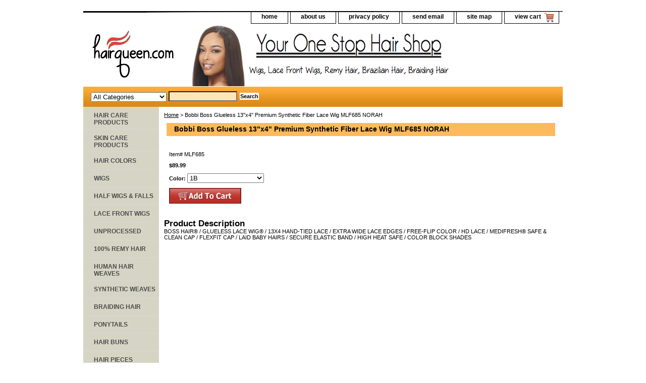

--- FILE ---
content_type: text/html
request_url: https://hairqueen.com/bobogl13prsy.html
body_size: 4726
content:
<!DOCTYPE html PUBLIC "-//W3C//DTD XHTML 1.0 Strict//EN" "http://www.w3.org/TR/xhtml1/DTD/xhtml1-strict.dtd"><html><head><title>Bobbi Boss Glueless 13"x4" Premium Synthetic Fiber Lace Wig MLF685 NORAH</title><link rel="stylesheet" type="text/css" href="css-base.css" /><link rel="stylesheet" type="text/css" href="css-element.css" /><link rel="stylesheet" type="text/css" href="css-contents.css" /><link rel="stylesheet" type="text/css" href="css-edits.css" /><script data-ad-client="ca-pub-3462998647484243" async src="https://pagead2.googlesyndication.com/pagead/js/adsbygoogle.js"></script>
<script language=JavaScript> var message="Our Images & Contents are Copyrighted � 2020 Hairqueen.com"; function clickIE4(){ if (event.button==2){ alert(message); return false; } } function clickNS4(e){ if (document.layers||document.getElementById&&!document.all){ if (e.which==2||e.which==3){ alert(message); return false; } } } if (document.layers){ document.captureEvents(Event.MOUSEDOWN); document.onmousedown=clickNS4; } else if (document.all&&!document.getElementById){ document.onmousedown=clickIE4; } document.oncontextmenu=new Function("alert(message);return false") </script></head><body class="vertical" id="itemtype"><script type="text/javascript" id="yfc_loader" src="https://turbifycdn.com/store/migration/loader-min-1.0.34.js?q=yhst-138820721659880&ts=1766813724&p=1&h=order.store.turbify.net"></script> <div id="ys_superbar">
	   <div id="ys_cpers">
		<div id="yscp_welcome_msg"></div>
		<div id="yscp_signin_link"></div>
		<div id="yscp_myaccount_link"></div>
		<div id="yscp_signout_link"></div>
	   </div>
	   <div id="yfc_mini"></div>
	   <div class="ys_clear"></div>
	</div>
      <div id="container"><div id="header"><ul id="nav-general"><li><a href="index.html">home</a></li><li><a href="info.html">about us</a></li><li><a href="privacypolicy.html">privacy policy</a></li><li><a href="mailto:info@hairqueen.com">send email</a></li><li><a href="ind.html">site map</a></li><li><a href="https://order.store.turbify.net/yhst-138820721659880/cgi-bin/wg-order?yhst-138820721659880" class="linkcheckout">view cart</a></li></ul><br class="clear" /><h3 id="brandmark"><a href="index.html" title=""><img src="https://s.turbifycdn.com/aah/yhst-138820721659880/gold-n-hot-stove-iron-b-3-8-1.gif" width="172" height="100" border="0" hspace="0" vspace="0" alt="" /></a></h3></div><form id="searcharea" name="searcharea" action="nsearch.html" method="GET"><fieldset><select name="section"><option value="">All Categories</option><option value="hacapr">HAIR CARE PRODUCTS </option><option value="skcapr">SKIN CARE PRODUCTS </option><option value="haircolor">HAIR COLORS </option><option value="wigs">WIGS </option><option value="halfwigsfalls">HALF WIGS & FALLS </option><option value="lacefrontwigs1">LACE FRONT WIGS </option><option value="remyhair">100% REMY HAIR </option><option value="sywvha">SYNTHETIC WEAVES </option><option value="braidinghair">BRAIDING HAIR </option><option value="drawstrings">PONYTAILS </option><option value="hairpiece">HAIR PIECES </option><option value="elit">STYLING TOOLS </option><option value="clippertrimmer">CLIPPERS & TRIMMERS </option><option value="nailcare">NAIL & FOOT CARE </option><option value="hoopearrings">JEWELRY </option><option value="makeup">COSMETICS </option><option value="accessories">ACCESSORIES </option><option value="mensitems">MEN'S ITEMS </option><option value="childrensitems">CHILDREN'S ITEMS </option><option value="colorchart">COLOR CHART </option><option value="shopbybrand">Shop By Brand </option><option value="1andunwi">$29.99 and Under Bargain Wigs </option></select><label for="query" class="labelfield"><input type="text" id="query" name="query" placeholder="" ></label><label for="searchsubmit" class="buttonlabel"><input type="submit" id="searchsubmit" class="ys_primary" value="Search" name="searchsubmit"><input type="hidden" value="yhst-138820721659880" name="vwcatalog"></label></fieldset></form>   <script type="text/javascript"> 
                    var isSafari = !!navigator.userAgent.match(/Version\/[\d\.]+.*Safari/); 
                    var isIOS = !!navigator.platform && /iPad|iPhone|iPod/.test(navigator.platform); 
                    if (isSafari && isIOS) { 
                        document.forms["searcharea"].onsubmit = function (searchAreaForm) { 
                            var elementsList = this.elements, queryString = '', url = '', action = this.action; 
                            for(var i = 0; i < elementsList.length; i++) { 
                                if (elementsList[i].name) { 
                                    if (queryString) { 
                                        queryString = queryString + "&" +  elementsList[i].name + "=" + encodeURIComponent(elementsList[i].value); 
                                    } else { 
                                        queryString = elementsList[i].name + "=" + encodeURIComponent(elementsList[i].value); 
                                    } 
                                } 
                            } 
                            if (action.indexOf("?") == -1) { 
                                action = action + "?"; 
                            } 
                            url = action + queryString; 
                            window.location.href = url; 
                            return false; 
                        } 
                    } 
                </script> 
        <div id="bodyshell"><div id="bodycontent"><div class="breadcrumbs"><a href="index.html">Home</a> &gt; Bobbi Boss Glueless 13"x4" Premium Synthetic Fiber Lace Wig MLF685 NORAH</div><div id="contentarea"><div><h1 id="item-contenttitle">Bobbi Boss Glueless 13"x4" Premium Synthetic Fiber Lace Wig MLF685 NORAH</h1><div id="itemarea"><div class="itemform"><form method="POST" action="https://order.store.turbify.net/yhst-138820721659880/cgi-bin/wg-order?yhst-138820721659880+bobogl13prsy"><div class="code">Item# <em>MLF685</em></div><div class="price-bold">$89.99</div><span class="multiLineOption"><span class="itemoption">Color:&nbsp;</span><select name="Color"><option value="1B">1B</option><option value="2">2</option><option value="HH1B/2730(+$4.00)">HH1B/2730(+$4.00)</option><option value="HH1B/GRLEN(+$4.00)">HH1B/GRLEN(+$4.00)</option><option value="HH1B/RD613(+$4.00)">HH1B/RD613(+$4.00)</option><option value="HH2/350ORG(+$4.00)">HH2/350ORG(+$4.00)</option><option value="HH2/61327(+$4.00)">HH2/61327(+$4.00)</option></select></span> <input type="image" class="addtocartImg" title="Add to cart" src="https://s.turbifycdn.com/aah/yhst-138820721659880/gold-n-hot-stove-iron-b-3-8-2.gif" /><input name="vwcatalog" type="hidden" value="yhst-138820721659880" /><input name="vwitem" type="hidden" value="bobogl13prsy" /><input type="hidden" name=".autodone" value="https://hairqueen.com/bobogl13prsy.html" /></form></div><div style="clear:both"></div><div class="ys_promoitempage" id="ys_promoitempage" itemid="bobogl13prsy" itemcode="MLF685" categoryflag="0"></div></div><div id="caption"><h2 id="itempage-captiontitle">Product Description</h2><div>BOSS HAIR� / GLUELESS LACE WIG� / 13X4 HAND-TIED LACE / EXTRA WIDE LACE EDGES / FREE-FLIP COLOR / HD LACE / MEDIFRESH� SAFE & CLEAN CAP / FLEXFIT CAP / LAID BABY HAIRS / SECURE ELASTIC BAND / HIGH HEAT SAFE / COLOR BLOCK SHADES</div></div><br clear="all" /></div></div></div><div id="nav-product"><ul><li><a href="hacapr.html" title="HAIR CARE PRODUCTS">HAIR CARE PRODUCTS</a></li><li><a href="skcapr.html" title="SKIN CARE PRODUCTS">SKIN CARE PRODUCTS</a></li><li><a href="haircolor.html" title="HAIR COLORS">HAIR COLORS</a></li><li><a href="wigs.html" title="WIGS">WIGS</a></li><li><a href="halfwigsfalls.html" title="HALF WIGS &amp; FALLS">HALF WIGS & FALLS</a></li><li><a href="lacefrontwigs1.html" title="LACE FRONT WIGS">LACE FRONT WIGS</a></li><li><a href="brunha.html" title="UNPROCESSED">UNPROCESSED</a></li><li><a href="remyhair.html" title="100% REMY HAIR">100% REMY HAIR</a></li><li><a href="humanwvghair.html" title="HUMAN HAIR WEAVES">HUMAN HAIR WEAVES</a></li><li><a href="sywvha.html" title="SYNTHETIC WEAVES">SYNTHETIC WEAVES</a></li><li><a href="braidinghair.html" title="BRAIDING HAIR">BRAIDING HAIR</a></li><li><a href="drawstrings.html" title="PONYTAILS">PONYTAILS</a></li><li><a href="hairbuns.html" title="HAIR BUNS">HAIR BUNS</a></li><li><a href="hairpiece.html" title="HAIR PIECES">HAIR PIECES</a></li><li><a href="closures.html" title="HAIR CLOSURES">HAIR CLOSURES</a></li><li><a href="elit.html" title="STYLING TOOLS">STYLING TOOLS</a></li><li><a href="clippertrimmer.html" title="CLIPPERS &amp; TRIMMERS">CLIPPERS & TRIMMERS</a></li><li><a href="nailcare.html" title="NAIL &amp; FOOT CARE">NAIL & FOOT CARE</a></li><li><a href="rollers.html" title="HAIR ROLLERS">HAIR ROLLERS</a></li><li><a href="hoopearrings.html" title="JEWELRY">JEWELRY</a></li><li><a href="makeup.html" title="COSMETICS">COSMETICS</a></li><li><a href="accessories.html" title="ACCESSORIES">ACCESSORIES</a></li><li><a href="mensitems.html" title="MEN'S ITEMS">MEN'S ITEMS</a></li><li><a href="childrensitems.html" title="CHILDREN'S ITEMS">CHILDREN'S ITEMS</a></li><li><a href="colorchart.html" title="COLOR CHART">COLOR CHART</a></li><li><a href="shopbybrand.html" title="Shop By Brand">Shop By Brand</a></li><li><a href="1andunwi.html" title="$29.99 and Under Bargain Wigs">$29.99 and Under Bargain Wigs</a></li></ul><div id="htmlbottom"><div id="badge" align="center" style="margin-top:15px;"><a href="http://hairqueen.com"><img src="https://lib.store.yahoo.net/lib/yhst-138820721659880
/satisfaction.gif" width="150" height="150" border="0" align="middle" alt="100% Satisfaction Guaranteed"/></a></div>
<div id="badge" align="center" style="margin-top:15px;"><a href="http://hairqueen.com"><img src="https://lib.store.yahoo.net/lib/yhst-138820721659880
/safe.png" width="125" height="80" border="0" align="middle" alt="Safe & Secured Site"/></a></div>
<div id="badge" align="center" style="margin-top:15px;"><a href="http://hairqueen.com"><img src="https://lib.store.yahoo.net/lib/yhst-138820721659880
/paypal2.png" width="125" height="60" border="0" align="middle" alt="Always Safe & Secure Paypal Payments"/></a></div><br /><br /><script async src="//pagead2.googlesyndication.com/pagead/js/adsbygoogle.js"></script>
<!-- site -->
<ins class="adsbygoogle"
     style="display:block"
     data-ad-client="ca-pub-4443716803107496"
     data-ad-slot="3785487969"
     data-ad-format="auto"></ins>
<script>
(adsbygoogle = window.adsbygoogle || []).push({});
</script></div></div></div><div id="footer"><span id="footer-links"><a href="index.html">home</a> | <a href="info.html">about us</a> | <a href="privacypolicy.html">privacy policy</a> | <a href="mailto:info@hairqueen.com">send email</a> | <a href="ind.html">site map</a> | <a href="https://order.store.turbify.net/yhst-138820721659880/cgi-bin/wg-order?yhst-138820721659880">view cart</a></span><span id="copyright">Copyright 2024 HAIRQUEEN.COM All rights reserved.	</span></div></div></body>
<script type="text/javascript">var PAGE_ATTRS = {'storeId': 'yhst-138820721659880', 'itemId': 'bobogl13prsy', 'isOrderable': '1', 'name': 'Bobbi Boss Glueless 13 x4 Premium Synthetic Fiber Lace Wig MLF685 NORAH', 'salePrice': '89.99', 'listPrice': '89.99', 'brand': '', 'model': '', 'promoted': '', 'createTime': '1766813724', 'modifiedTime': '1766813724', 'catNamePath': '', 'upc': ''};</script><script type="text/javascript">
csell_env = 'ue1';
 var storeCheckoutDomain = 'order.store.turbify.net';
</script>

<script type="text/javascript">
  function toOSTN(node){
    if(node.hasAttributes()){
      for (const attr of node.attributes) {
        node.setAttribute(attr.name,attr.value.replace(/(us-dc1-order|us-dc2-order|order)\.(store|stores)\.([a-z0-9-]+)\.(net|com)/g, storeCheckoutDomain));
      }
    }
  };
  document.addEventListener('readystatechange', event => {
  if(typeof storeCheckoutDomain != 'undefined' && storeCheckoutDomain != "order.store.turbify.net"){
    if (event.target.readyState === "interactive") {
      fromOSYN = document.getElementsByTagName('form');
        for (let i = 0; i < fromOSYN.length; i++) {
          toOSTN(fromOSYN[i]);
        }
      }
    }
  });
</script>
<script type="text/javascript">
// Begin Store Generated Code
 </script> <script type="text/javascript" src="https://s.turbifycdn.com/lq/ult/ylc_1.9.js" ></script> <script type="text/javascript" src="https://s.turbifycdn.com/ae/lib/smbiz/store/csell/beacon-a9518fc6e4.js" >
</script>
<script type="text/javascript">
// Begin Store Generated Code
 csell_page_data = {}; csell_page_rec_data = []; ts='TOK_STORE_ID';
</script>
<script type="text/javascript">
// Begin Store Generated Code
function csell_GLOBAL_INIT_TAG() { var csell_token_map = {}; csell_token_map['TOK_SPACEID'] = '2022276099'; csell_token_map['TOK_URL'] = ''; csell_token_map['TOK_STORE_ID'] = 'yhst-138820721659880'; csell_token_map['TOK_ITEM_ID_LIST'] = 'bobogl13prsy'; csell_token_map['TOK_ORDER_HOST'] = 'order.store.turbify.net'; csell_token_map['TOK_BEACON_TYPE'] = 'prod'; csell_token_map['TOK_RAND_KEY'] = 't'; csell_token_map['TOK_IS_ORDERABLE'] = '1';  c = csell_page_data; var x = (typeof storeCheckoutDomain == 'string')?storeCheckoutDomain:'order.store.turbify.net'; var t = csell_token_map; c['s'] = t['TOK_SPACEID']; c['url'] = t['TOK_URL']; c['si'] = t[ts]; c['ii'] = t['TOK_ITEM_ID_LIST']; c['bt'] = t['TOK_BEACON_TYPE']; c['rnd'] = t['TOK_RAND_KEY']; c['io'] = t['TOK_IS_ORDERABLE']; YStore.addItemUrl = 'http%s://'+x+'/'+t[ts]+'/ymix/MetaController.html?eventName.addEvent&cartDS.shoppingcart_ROW0_m_orderItemVector_ROW0_m_itemId=%s&cartDS.shoppingcart_ROW0_m_orderItemVector_ROW0_m_quantity=1&ysco_key_cs_item=1&sectionId=ysco.cart&ysco_key_store_id='+t[ts]; } 
</script>
<script type="text/javascript">
// Begin Store Generated Code
function csell_REC_VIEW_TAG() {  var env = (typeof csell_env == 'string')?csell_env:'prod'; var p = csell_page_data; var a = '/sid='+p['si']+'/io='+p['io']+'/ii='+p['ii']+'/bt='+p['bt']+'-view'+'/en='+env; var r=Math.random(); YStore.CrossSellBeacon.renderBeaconWithRecData(p['url']+'/p/s='+p['s']+'/'+p['rnd']+'='+r+a); } 
</script>
<script type="text/javascript">
// Begin Store Generated Code
var csell_token_map = {}; csell_token_map['TOK_PAGE'] = 'p'; csell_token_map['TOK_CURR_SYM'] = '$'; csell_token_map['TOK_WS_URL'] = 'https://yhst-138820721659880.csell.store.turbify.net/cs/recommend?itemids=bobogl13prsy&location=p'; csell_token_map['TOK_SHOW_CS_RECS'] = 'false';  var t = csell_token_map; csell_GLOBAL_INIT_TAG(); YStore.page = t['TOK_PAGE']; YStore.currencySymbol = t['TOK_CURR_SYM']; YStore.crossSellUrl = t['TOK_WS_URL']; YStore.showCSRecs = t['TOK_SHOW_CS_RECS']; </script> <script type="text/javascript" src="https://s.turbifycdn.com/ae/store/secure/recs-1.3.2.2.js" ></script> <script type="text/javascript" >
</script>
</html>
<!-- html106.prod.store.e1a.lumsb.com Sat Jan 24 12:02:17 PST 2026 -->


--- FILE ---
content_type: text/html; charset=utf-8
request_url: https://www.google.com/recaptcha/api2/aframe
body_size: 266
content:
<!DOCTYPE HTML><html><head><meta http-equiv="content-type" content="text/html; charset=UTF-8"></head><body><script nonce="IuYj4AvkSiOc9KLpd3mosA">/** Anti-fraud and anti-abuse applications only. See google.com/recaptcha */ try{var clients={'sodar':'https://pagead2.googlesyndication.com/pagead/sodar?'};window.addEventListener("message",function(a){try{if(a.source===window.parent){var b=JSON.parse(a.data);var c=clients[b['id']];if(c){var d=document.createElement('img');d.src=c+b['params']+'&rc='+(localStorage.getItem("rc::a")?sessionStorage.getItem("rc::b"):"");window.document.body.appendChild(d);sessionStorage.setItem("rc::e",parseInt(sessionStorage.getItem("rc::e")||0)+1);localStorage.setItem("rc::h",'1769284938684');}}}catch(b){}});window.parent.postMessage("_grecaptcha_ready", "*");}catch(b){}</script></body></html>